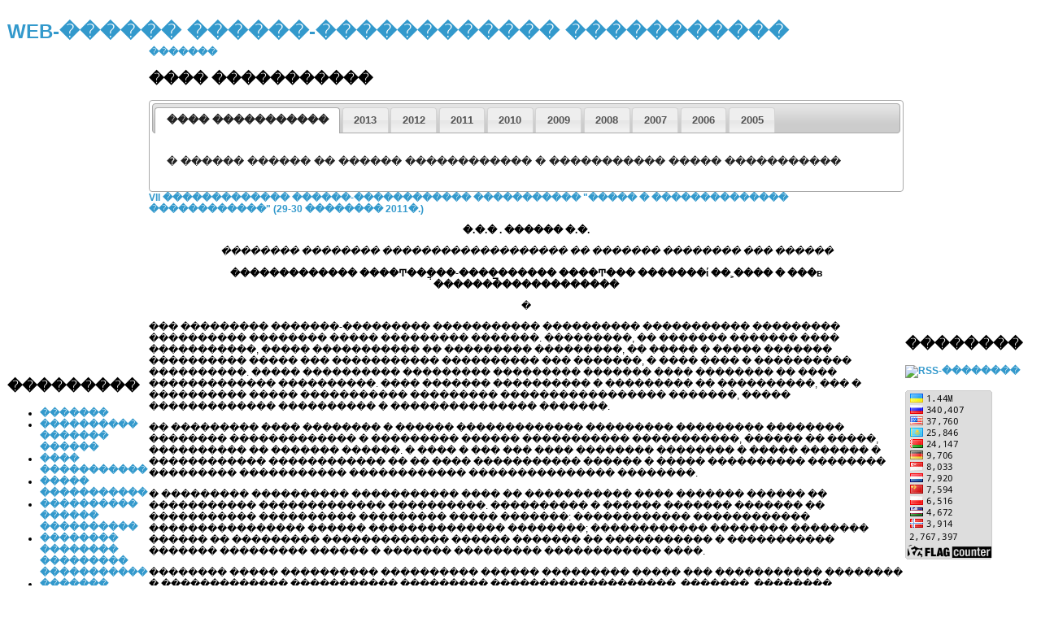

--- FILE ---
content_type: text/html; charset=UTF-8
request_url: http://www.confcontact.com/20110929/gu_draganIV.php
body_size: 8013
content:
<!DOCTYPE html> 
 
  
<meta http-equiv="Content-Type" content="text/html; charset=windows-1251" /> 
<title>������������� ����Ͳ��ֲ���-�����̲����� ����Ͳ��� �������ί ��˲���� � ���в �������������������</title> 
<style type="text/css"> 
<!-- 
.thrColHybHdr #container { 
	width: 100%;
	background: #FFFFFF;
	/*margin: 0 auto;  the auto margins (in conjunction with a width) center the page if needed */
	text-align: left; /* this overrides the text-align: center on the body element. */
}  

.thrColHybHdr #sidebar1 {
	float: left;
	width: 16em; /* since this element is floated, a width must be given */
	background-color: rgb(221, 221, 221); /* top and bottom padding create visual space within this div */
	padding-top: 15px;
	padding-right: 0;
	padding-bottom: 15px;
	padding-left: 0;
	border-top-width: thin;
	border-right-width: thin;
	border-bottom-width: thin;
	border-left-width: thin;
}
.thrColHybHdr #sidebar2 {
	float: right; 
	width: 17em; /* since this element is floated, a width must be given */
	background-color: rgb(221, 221, 221); /* the background color will be displayed for the length of the content in the column, but no further */
	padding: 15px 0; /* top and bottom padding create visual space within this div */
}
.thrColHybHdr #sidebar1 h3, .thrColHybHdr #sidebar1 p, .thrColHybHdr #sidebar2 p, .thrColHybHdr #sidebar2 h3 {
	margin-left: 10px; /* the left and right margin should be given to every element that will be placed in the side columns */
	margin-right: 10px;
}


.thrColHybHdr #mainContent {
 	margin: 0 18em 0 18em; /* the right margin can be given in ems or pixels. It creates the space down the right side of the page. */ 
	padding: 0 2em 0 2em; /* padding here creates white space "inside the box." */
} 

/* Miscellaneous classes for reuse */
.fltrt { /* this class can be used to float an element right in your page. The floated element must precede the element it should be next to on the page. */
	float: right;
	margin-left: 8px;
}
.fltlft { /* this class can be used to float an element left in your page */
	float: left;
	margin-right: 8px;
}
.clearfloat { /* this class should be placed on a div or break element and should be the final element before the close of a container that should fully contain a float */
	clear:both;
    height:0;
    font-size: 1px;
    line-height: 0px;
}
#logo {
    border: 0 none;
    vertical-align: middle;
}

table {
    font-size: 1em;
}

table {
    border-collapse: collapse;
}
body {
    color: #000000;
    font: 76% Verdana,Arial,Helvetica,sans-serif;
}
.node-unpublished {
    background-color: #FFF4F4;
}
.preview .node {
    background-color: #FFFFEA;
}
#node-admin-filter ul {
    list-style-type: none;
    margin: 0;
    padding: 0;
    width: 100%;
}
#node-admin-buttons {
    clear: right;
    float: left;
    margin-left: 0.5em;
}
td.revision-current {
    background: none repeat scroll 0 0 #FFFFCC;
}
.node-form .form-text {
    display: block;
    width: 95%;
}
.node-form .container-inline .form-text {
    display: inline;
    width: auto;
}
.node-form .standard {
    clear: both;
}
.node-form textarea {
    display: block;
    width: 95%;
}
.node-form .attachments fieldset {
    display: block;
    float: none;
}
.terms-inline {
    display: inline;
}
.site-name {
    font-size: 2em;
    margin: 0.6em 0 0;
    padding: 0;
}
a:link {
    color: #3399CC;
	font-weight: bold;
	font-size : 1em;
    text-decoration: none;
}
--> 
</style>
<link type="text/css" rel="stylesheet" media="all" href="../../modules/node/node.css?J" />
<link type="text/css" rel="stylesheet" media="all" href="../../modules/system/defaults.css?J" />
<link type="text/css" rel="stylesheet" media="all" href="../../modules/system/system.css?J" />
<link type="text/css" rel="stylesheet" media="all" href="../../modules/system/system-menus.css?J" />
<link type="text/css" rel="stylesheet" media="all" href="../../modules/user/user.css?J" />
<link type="text/css" rel="stylesheet" media="all" href="../../themes/bluemarine/style.css?J" />
<link rel="stylesheet" href="http://code.jquery.com/ui/1.10.3/themes/smoothness/jquery-ui.css">
<style type="text/css">

.thrColHybHdr #footer { 
	padding: 0 10px; /* this padding matches the left alignment of the elements in the divs that appear above it. */
	background:#DDDDDD;
} 
.thrColHybHdr #footer p {
	margin: 0; /* zeroing the margins of the first element in the footer will avoid the possibility of margin collapse - a space between divs */
	padding: 10px 0; /* padding on this element will create space, just as the the margin would have, without the margin collapse issue */
}
h1{
text-align:center;
}
.centered {
text-align:center;
}
.heading {
text-align:center;
font-weight:bold;
}
.university {
text-align:center;
font-style: italic;
}
.plaintable {
width:100%;
}
.ui-widget-content a {
    color: #3399CC;
	font-weight: bold;
	font-size : 1em;
    text-decoration: none;
}
</style>
<script src="http://code.jquery.com/jquery-1.9.1.js"></script>
<script src="http://code.jquery.com/ui/1.10.3/jquery-ui.js"></script>

<script>
$(function() {
$( "#tabs" ).tabs();
});
</script>

</head>


<body data-twttr-rendered="true">
<table id="header">
  <tbody><tr>
    <td id="logo">
            <h1 class="site-name"><a href="http://confcontact.com/" title="�������">WEB-������ ������-������������ �����������</a></h1>          </td>
    <td id="menu">
                      </td>
  </tr>
  <tr>
    <td colspan="2"></td>
  </tr>
</tbody></table>

<table id="content">
  <tbody><tr>
    <td id="sidebar-left">
        <div class="block block-user" id="block-user-1">
    <h2 class="title">���������</h2>
    <div class="content"><ul class="menu"><li class="leaf first"><a href="http://confcontact.com/" title="������� �� ������� �������� �����">�������</a></li>
<li class="leaf"><a href="http://confcontact.com/node/133" title="���������� � ������� ������� � ������� �� ���������� � ��������� �������">���������� ������� ������</a></li>
<li class="leaf"><a href="http://confcontact.com/node/10" title="">���� �����������</a></li>
<li class="leaf"><a href="http://confcontact.com/node/42" title="">�����  �����������</a></li>
<li class="leaf"><a href="http://confcontact.com/node/94" title="������� ���������� ����������">���������� ������ ����������</a></li>
<li class="leaf"><a href="http://confcontact.com/node/127" title="">�������� �������� ��������� �����������</a></li>
<li class="leaf"><a href="http://confcontact.com/node/7" title="">������� ������</a></li>
<li class="leaf"><a href="http://confcontact.com/node/297" title="">���� ��������</a></li>
<li class="leaf"><a href="http://confcontact.com/node/3" title="">������</a></li>
<li class="leaf"><a href="http://confcontact.com/node/4" title="">��������</a></li>
<li class="leaf last"><a href="http://confcontact.com/index_old.php" title="">������ ������</a></li>
</ul></div>
 </div>
    </td>    <td>

            <div id="main">

        <div class="breadcrumb"><a href="http://confcontact.com/">�������</a></div>	<div>  <div class="block block-block" id="block-block-1">
    <h2 class="title">���� �����������</h2>
    <div class="content">
<div id="tabs">
<ul>
	<li><a href="#tabs-10">���� �����������</a></li>
	<li><a href="#tabs-9">2013</a></li>
	<li><a href="#tabs-8">2012</a></li>
	<li><a href="#tabs-7">2011</a></li>
	<li><a href="#tabs-6">2010</a></li>
	<li><a href="#tabs-5">2009</a></li>
	<li><a href="#tabs-4">2008</a></li>
	<li><a href="#tabs-3">2007</a></li>
	<li><a href="#tabs-2">2006</a></li>
	<li><a href="#tabs-1">2005</a></li>
</ul>

<div id="tabs-10">
<p>� ������ ������ �� ������ ������������ � ����������� ����� �����������</p>
</div>
<div id="tabs-1">
<p><a style='link' href="http://www.confcontact.com/Decemb_all.php">II ���� &quot;����������: ������ ������� ������������&quot;</a></p>

<p><a href="http://www.confcontact.com/okt_all.php">II ����&quot;������� ����: ������ �������&quot;</a></p>

<p><a href="http://www.confcontact.com/may2005.php">I ������������� ���&quot;��������������� �������: ������ �������&quot;</a></p>

<p><a href="http://www.confcontact.com/spisokd.php">II ���&quot;���������-������������� ������� � ��������� ������������ ������ �������&quot;</a></p>
</div>

<div id="tabs-2">
<p><a href="http://www.confcontact.com/apr_all.php">III ���� &quot;���������-������������� ������� � ��������� ������������ ������ �������&quot;</a></p>
</div>

<div id="tabs-3">
<p><a href="http://www.confcontact.com/2007nov.php">III ���� &quot;����� � �������������� ������������&quot;</a></p>

<p><a href="http://www.confcontact.com/2007jule.php">III ���� &quot;����������: ������ ������� ������������&quot;</a></p>

<p><a href="http://www.confcontact.com/spisok0507_.php">I ���� &quot;�������� �������������� ��������&quot;</a></p>

<p><a href="http://www.confcontact.com/spisok0407_.php">III ���� &quot;������ ����: ������- �������&quot;</a></p>

<p><a href="http://www.confcontact.com/spisok0307_.php">IV ���� &quot;���������-������������� ������� � ��������� ��������������� ������ �������&quot;</a></p>
</div>

<div id="tabs-4">
<p><a href="http://www.confcontact.com/2008dec_tezi.php">I ���� &quot;�������� ������������ ����� ��������� ��I ����&quot;</a></p>

<p><a href="http://www.confcontact.com/2008oktInet_tezi.php">IV ���� &quot;����� � �������������� ������������&quot;</a></p>

<p><a href="http://www.confcontact.com/2008jule.php">IV ���� &quot;����������: ������ ������� ������������&quot;</a></p>

<p><a href="http://www.confcontact.com/2008febr.php">���� &quot;�������������� ���������� ����� ������������&quot;</a></p>
</div>

<div id="tabs-5">
<p><a href="http://www.confcontact.com/2009new_tezi.php">II ���� &quot;�������� ������������ ����� ��������� ��I ����&quot;</a></p>

<p><a href="http://www.confcontact.com/2009fil_tezi.php">I ��� &quot;���� � ������������� ������������&quot;</a></p>

<p><a href="http://www.confcontact.com/2009ip_tezi.php">V ���� &quot;����� � �������������� ������������&quot;</a></p>

<p><a href="http://www.confcontact.com/2009kach_tezi.php">II ���� &quot;�������� �������������� ��������&quot;</a></p>

<p><a href="http://www.confcontact.com/2009specpr.php">IV ���� &quot;����������: ������ ������� ������������&quot;</a></p>

<p><a href="http://www.confcontact.com/2009obraz.php">��� ��� &quot;��������������� �������: ������ �������&quot;</a></p>

<p><a href="http://www.confcontact.com/2009reform.php">VI ���� &quot;���������-������������� ������� � ��������� ��������������� ������ �������&quot;</a></p>

<p><a href="http://www.confcontact.com/20090318.php">IV ���� &quot;������ ����: ������- �������&quot;</a></p>

<p><a href="http://www.confcontact.com/2009_inv_tezi.php">���� &quot;�������������� ���������� ����� ������������&quot;</a></p>
</div>

<div id="tabs-6">
<p><a href="http://confcontact.com/node/231">���� &laquo;�������� ������������ ����� ��������� ��I ����&raquo;</a></p>

<p><a href="http://confcontact.com/node/76">IV ���� &quot;��������������� �������: ������ �������&quot;</a></p>

<p><a href="http://confcontact.com/node/67">IV ���� &quot;����������� �������� �������������� �������� �����������&quot;</a></p>

<p><a href="http://confcontact.com/node/46">III ���� &quot;�������������� ���������� ����� ������������: ������� �� ������������ ��������� � ��������� ������&quot;</a></p>

<p><a href="http://confcontact.com/node/330">VI ���� &laquo;����� � �������������� ������������&raquo;</a></p>

<p><a href="http://confcontact.com/2010specp.php">V ���� &laquo;����������: ������ ������� ������������&raquo;</a></p>

<p><a href="http://confcontact.com/abstracts.php">II ���� &quot;�������� � ���� ����������������� �������������� ��������� ������������������� ������������&quot;</a></p>

<p><a href="http://confcontact.com/2010_alyans_tezi.php">V ���� &quot;������ ����: ������ - �������&quot;</a></p>
</div>

<div id="tabs-7">
<p><a href="http://confcontact.com/node/219">IV ���� &quot;�������� ������������ ����� ��������� ��I ����&quot;</a></p>

<p><a href="http://confcontact.com/node/208">II ���� ���������, ���������� � ������� ������ &quot;���� �����&quot;</a></p>

<p><a href="http://confcontact.com/node/194">VII ���� &quot;���������-������������� ������� � ��������� ��������������� ������ �������&quot;</a></p>

<p><a href="http://confcontact.com/node/128">VI ���� &quot;����������: ������ ������� ������������&quot;</a></p>

<p><a href="http://confcontact.com/node/188">VII ���� &quot;����� � �������������� ������������&quot;</a></p>

<p><a href="http://confcontact.com/node/167">II ��� &quot;������������� � ���������� ������� ���������&quot;</a></p>

<p><a href="http://confcontact.com/node/158">III ���� &quot;�������� �������������� ��������&quot;</a></p>

<p><a href="http://confcontact.com/node/104">������ &quot;������� �����-2011&quot;</a></p>

<p><a href="http://confcontact.com/node/232">VI ���� &quot;������ ����: ������- �������&quot;</a></p>
</div>

<div id="tabs-8">
<p><a href="http://confcontact.com/node/245">VII ���� &quot;������ ����: ������ - �������&quot;</a></p>

<p><a href="http://confcontact.com/node/271">IV ���� &quot;�������� �������������� ��������: ���������� � ��������� �������&quot;</a></p>

<p><a href="http://confcontact.com/node/262">IV ���� &quot;�������� � ���� ����������������� �������������� ��������� ������������������� ������������&quot;</a></p>

<p><a href="http://confcontact.com/node/260">I ���� &laquo;���������� �������� ������� ���������� �������: �������������� ������������� ��������&raquo;</a></p>

<p><a href="http://confcontact.com/node/275">VII ��� &quot;����������: ������ ������� ������������&quot;</a></p>
<p><a href="http://confcontact.com/node/522">III ���� ������� ������ � ��������� &quot;��������� �������������� �������� ����� � �������� ������������&quot;(17-18 ������� 2012�.)</a></p>

<p><a href="http://confcontact.com/node/523">������������ ������� ������� &quot;������-����� �������� ��������������� �������� ���������������� � ���� ���������� ����-2012&quot; (17 ������ 2012�.)</a></p>

<p><a href="http://confcontact.com/node/524">II ������������� ��� &quot;���������� �������� ������������ ����������� ������ ��� ����������������� �������&quot; (6-7 ������ 2012�.)</a></p>

<p><a href="http://confcontact.com/node/525">�� ��� &quot;������������� �������� �����������: �������� � ����������� ������ ������� ������&quot; (5-6 ������ 2012�.)</a></p>
</div>

<div id="tabs-9">
<p>I ������������� ������-������������ ��������-����������� <a href="http://confcontact.com/node/368">&laquo;���������� ������� ��������� ��������������������� �����������, ������� � ����������� � ����������� ������������� ��������&raquo;</a>(�������, 14?15 ������� 2013�.)</p>

<p>I ������������� ������-������������ ����������� <a href="http://confcontact.com/node/367">&laquo;������������������ � �������� ���������&raquo;</a> (��������������, 14-15 ������� 2013�.)</p>

<p>������������ ������-������������ ����������� ��� ���������, ����������, ������� ������ <a href="http://confcontact.com/node/374">&laquo;���� � ���: ����������� ��������� ������������ ����������� ������ � ������ �����&raquo; </a>(���������������, 20-21 ������� 2013�.)</p>

<p>IV ������������� ������-������������ ����������� ������� ������ � ��������� <a href="http://confcontact.com/node/375">&laquo;��������� �������������� �������� ����� � �������� ������������&raquo;</a> (��������������, 15-16 ����� 2013�.)</p>

<p>VIII ������������� ������-������������ ��������-����������� <a href="http://confcontact.com/node/377">&laquo;������ ����: ������ &ndash; �������&raquo;</a> (28&ndash;29 ����� 2013�.)</p>

<p>������������ ������������ ������-������������ ����������� <a href="http://confcontact.com/node/388">&laquo;���������� ������������ � ����� ���������-�������������, ����������� � ������������ ���� � �������� ����������&raquo;</a> (��������������, 4?5 ������ 2013�.)</p>

<p>V ������������� ������-������������ ����������� <a href="http://confcontact.com/node/389">&laquo;�������� � ���� ����������������� �������������� ��������� ������������������� ������������&raquo;</a> (������ ����, 4?5 ������ 2013�.)</p>

<p>������������� ������-������������ ����������� &laquo;������-������������ ������� � ������������ �������������� ��������� � ��������� ���������� ����� �����&raquo; (��������������, 11-12 ������ 2013�.)</p>

<p>V� ������������� ������-������������ ����������� &laquo;��������� �������: �������, ����, ��������, �������&raquo; (���������������, 17-18 ������ 2013�.)</p>

<p>VIII ������������� ������-������������ ��������-����������� <a href="http://confcontact.com/node/408">&laquo;����������: ������ ������� ������������&raquo;</a> (30&ndash;31 ��� 2013�.)</p>

<p>������������� ������-������������ ����������� &laquo;���������� �������� ������������ ����������� ������ ��� ����������������� �������&raquo; (��������������, 7&ndash;8 ���� 2013�.)</p>

<p>V ������������� ������-������������ ��������-����������� <a href="http://confcontact.com/node/412">&laquo;�������� �������������� ��������: ���������� � ��������� �������&raquo;</a> (17&ndash;18 ���� 2013�.)</p>

<p>IX ������������� ������-������������ ����������� <a href="http://confcontact.com/node/429">&laquo;����� � �������������� ������������&raquo;</a> (10&ndash;11 ������� 2013�.)</p>
</div>
</div>
</div>
 </div>
</div> 
<div> 
 <a href="http://confcontact.com/node/188">VII ������������� ������-������������ ����������� "����� � �������������� ������������" (29-30 �������� 2011�.)</a> 
 <div> 
 
 
<p align="center">
<b>
�.�.� </b>
<b>
. ������ �.�. </b>
</p>
<p align="center">
<i>
�������� �������� ������������������� �� ������� �������� ��� ������ </i>
</p>
<p align="center">
<b>
������������� ����Ͳ��ֲ���-�����̲����� ����Ͳ��� �������ί ��˲���� � ���в ������������������� </b>
</p>
<p align="center">
� </p>
<p>
��� ��������� �������-��������� ����������� ���������� ����������� ��������� ���������� �������� ����� ��������� �������. ���������, �� ������� ������� ���� �����������, ����� ����������� �� ��������� ���������, �� ����� � ����� ������� ���������� ����� ��� ����������� ���������� ��� �������, � ���� ���� � ���������� ����������. ����� ���������� ��������� ��������� ������� ���� �������� �� ���� ������������� ����������. ���� ������� ���������� � ��������� �� ����������, ��� � ���������� ����� ����������� ��������� ����������������� �������, ����� ������������� ���������� � ��������������� �������. </p>
<p>
�� ��������� ���� �������� � ������ ������������� ��������� ��������� �������� �������� ������������� � ��������� ������ ����������� �����������, ������ �� �����, ���������� �� ������� ������. � ���� � ��� ��� ���� �������� �������� � ����� ������� � ������������ ������������ �� �� ���� ����������� ������ � ����� ���������� �������� ��������� ����������� ������������ ��������������� ��������. </p>
<p>
� ��������� ���������� ����������� ���� �� ����������� ���� ������� ������ �� ����������� ������������� ����������. ���������� � ������ ������� ������� �� ����������� ���������� ��������� ����� �������: ������������ ������������ ���������������� ������ �������������� ��������; ������������ �������� �������� ������ �� ��������� ������������� ������ ������� �� ����������� � ����������� ������� ��������� ������ � ������� ��������� ������������ ����. </p>
<p>
�������� ����� ���������� ���������� ������ ��������� ����� ��� ����������� �������� � ������������� ����������� ��������� �������������������, �������, �������� �������������������, ��������� ������������ ������, ������������ � ������� ����� �� ��������� ���, ����� � ������������ ������������� ������ ��������� � ��������� ���������� ����������� [1, �. 12]. </p>
<p>
����������� ��������� �������� ��������� ����������� ����� ������������: �� �������� ��������� ������� ��������� ����, ���������� ����������� ��������� ����� ��������� (�������������, ������������, ����������, �������), �� ������� ���������� ��������������� ��������� ������� ��������� � ���������, �� ����������� �� ������������� ��������� ����������� ��������� [2, �. 256]. ������������ ����������� � ������ ���������� ������������� ����, �� ��� ������������ ������� ����������� ������ ���������� ������� �������� ��� � ���������, ��������, ���������, ������������, ����� ��� ���� �������������. ��� �������� ����-���� ���������� � ������ ���������, � �������� � ������� ����� �������, �� ����������, ������ �������� � �������� ����������. ������ ���� ��������� ����� � ������� �������� �����, �� ���� ������ �� ������� 90-� ����. </p>
<p>
����, �� ��������� ���� � ������ �� ����� �� ����������� ��������� ������������ ��������������� ��������, ��� ������������� ���������� ����� �� ����� ��������. </p>
<p>
�������� ������ � ����, ��� �������� ������� ����������� � ����������� ����������� ��������� ������� � ������ ����������� ����������� ������, �������� �� ������ � ����� ������ ��������, ��������� �� �������� ����������� ��������. </p>
<p>

</p>
<p align="center">
<b>
������ ������������ ������: </b>
</p>
<p>
1. ������� �. ������������� ��������� ������������� ������������ � ������� / �. ������� // ��������. � 2008. � � 9. � �. 12�13. </p>
<p>
2. ������ �.�. Գ������� ������� ����������� �������������������: ���������� / �.�. ������. � �����: ����������� ������� ��� ������, 2004. � 507 �. </p>
</div>

</div>
</div>
<br class="clearfloat" />
<div class="block block-block" id="block-block-3">
    <h2 class="title"></h2>
    <div class="content"><br />
<p><br />
&nbsp;</p></div>
 </div>
     
    </td>
    <td id="sidebar-right">
        <div class="block block-node" id="block-node-0">
    <h2 class="title">��������</h2>
    <div class="content"><a href="/rss.xml" class="feed-icon"><img src="/misc/feed.png" alt="RSS-��������" title="��������" width="16" height="16" /></a></div>
 </div>
  <div class="block block-block" id="block-block-5">
    <h2 class="title"></h2>
    <div class="content"><p><a href="http://s07.flagcounter.com/more/vSg" rel="nofollow"><img alt="Free counters!" src="http://s07.flagcounter.com/count/vSg/bg=DDDDDD/txt=000000/border=CCCCCC/columns=1/maxflags=12/viewers=3/labels=0/pageviews=1/" /></a><br />
<br />
<br />
<!--LiveInternet counter--><script type="text/javascript"><!--
document.write("<a href='http://www.liveinternet.ru/click' "+
"target=_blank><img src='//counter.yadro.ru/hit?t14.6;r"+
escape(document.referrer)+((typeof(screen)=="undefined")?"":
";s"+screen.width+"*"+screen.height+"*"+(screen.colorDepth?
screen.colorDepth:screen.pixelDepth))+";u"+escape(document.URL)+
";"+Math.random()+
"' alt='' title='LiveInternet: �������� ����� ���������� �� 24"+
" ����, ����������� �� 24 ���� � �� �������' "+
"border='0' width='88' height='31'><\/a>")
//--></script><!--/LiveInternet--></p>


<div class="twitter"><a class="twitter-follow-button" data-lang="ru" data-show-count="false" href="https://twitter.com/confcontact">Follow @confcontact</a> <a class="twitter-share-button" data-lang="ru" data-url="confcontact" href="https://twitter.com/share" rel="nofollow">��������</a> <script>!function(d,s,id){var js,fjs=d.getElementsByTagName(s)[0];if(!d.getElementById(id)){js=d.createElement(s);js.id=id;js.src="//platform.twitter.com/widgets.js";fjs.parentNode.insertBefore(js,fjs);}}(document,"script","twitter-wjs");</script></div>

<div class="fb">
<div id="fb-root"></div>
<script type="text/javascript">(function(d, s, id) {
  var js, fjs = d.getElementsByTagName(s)[0];
  if (d.getElementById(id)) return;
  js = d.createElement(s); js.id = id;
  js.src = "//connect.facebook.net/ru_RU/all.js#xfbml=1";
  fjs.parentNode.insertBefore(js, fjs);
}(document, 'script', 'facebook-jssdk'));</script>

<div class="fb-like" data-send="false" data-layout="button_count" data-width="100" data-show-faces="false" style="margin: 10px;"></div>
</div>




<p>&nbsp;</p>
</div>
 </div>
  <div class="block block-block" id="block-block-8">
    <h2 class="title"></h2>
    <div class="content"></div>
 </div>
    </td>  </tr>
</table>

<div id="footer">
      <div class="block block-block" id="block-block-2">
    <h2 class="title"></h2>
    <div class="content"><div style="width:100%; height:111px; text-align:center;">
<div style="padding:45px 0 0 0;"><a href="http://confcontact.com">�������</a> <a href="/node/94" title="������� ���������� ����������">���������� ������ ���������� </a> <a href="/node/297" title="">���� ��������</a><br />
<a href="/node/10" title="">���� �����������</a> <a href="/node/127" title="">�������� �������� ��������� ����������� </a><a href="/node/4" title="">��������</a><br />
<a href="http://confcontact.com/node/42" title="">����� �����������</a> <a href="/node/3" title="">������</a> <a href="/node/7" title="">������� ������</a>
<br/>
������������� ���������� ����������� ��� ������� ������ �� ����: WEB-������ ��� "CONSTANTA" http://www.confcontact.com 
</div>
</div>
</div>
 </div>
</div>
</body>
</html>
